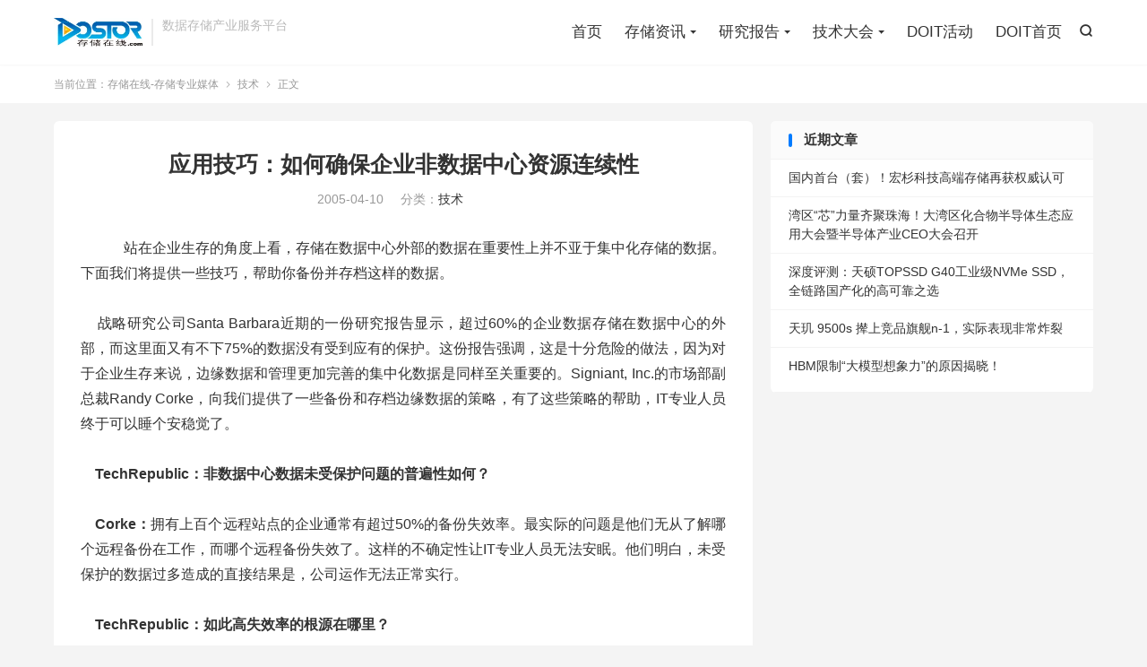

--- FILE ---
content_type: text/html; charset=UTF-8
request_url: https://www.dostor.com/p/1321.html
body_size: 10083
content:
<!DOCTYPE HTML>
<html lang="zh-CN" >
<head>
<meta charset="UTF-8">
<meta http-equiv="X-UA-Compatible" content="IE=edge">
<meta name="viewport" content="width=device-width, initial-scale=1.0, user-scalable=0, minimum-scale=1.0, maximum-scale=1.0">
<meta name="apple-mobile-web-app-title" content="存储在线-存储专业媒体">
<meta http-equiv="Cache-Control" content="no-siteapp">
<title>应用技巧：如何确保企业非数据中心资源连续性-存储在线-存储专业媒体</title>
<meta name='robots' content='max-image-preview:large' />
<link rel='dns-prefetch' href='//www.dostor.com' />
<link rel='stylesheet' id='wp-block-library-css' href='https://www.dostor.com/wp-includes/css/dist/block-library/style.min.css?ver=6.6' type='text/css' media='all' />
<style id='classic-theme-styles-inline-css' type='text/css'>
/*! This file is auto-generated */
.wp-block-button__link{color:#fff;background-color:#32373c;border-radius:9999px;box-shadow:none;text-decoration:none;padding:calc(.667em + 2px) calc(1.333em + 2px);font-size:1.125em}.wp-block-file__button{background:#32373c;color:#fff;text-decoration:none}
</style>
<style id='global-styles-inline-css' type='text/css'>
:root{--wp--preset--aspect-ratio--square: 1;--wp--preset--aspect-ratio--4-3: 4/3;--wp--preset--aspect-ratio--3-4: 3/4;--wp--preset--aspect-ratio--3-2: 3/2;--wp--preset--aspect-ratio--2-3: 2/3;--wp--preset--aspect-ratio--16-9: 16/9;--wp--preset--aspect-ratio--9-16: 9/16;--wp--preset--color--black: #000000;--wp--preset--color--cyan-bluish-gray: #abb8c3;--wp--preset--color--white: #ffffff;--wp--preset--color--pale-pink: #f78da7;--wp--preset--color--vivid-red: #cf2e2e;--wp--preset--color--luminous-vivid-orange: #ff6900;--wp--preset--color--luminous-vivid-amber: #fcb900;--wp--preset--color--light-green-cyan: #7bdcb5;--wp--preset--color--vivid-green-cyan: #00d084;--wp--preset--color--pale-cyan-blue: #8ed1fc;--wp--preset--color--vivid-cyan-blue: #0693e3;--wp--preset--color--vivid-purple: #9b51e0;--wp--preset--gradient--vivid-cyan-blue-to-vivid-purple: linear-gradient(135deg,rgba(6,147,227,1) 0%,rgb(155,81,224) 100%);--wp--preset--gradient--light-green-cyan-to-vivid-green-cyan: linear-gradient(135deg,rgb(122,220,180) 0%,rgb(0,208,130) 100%);--wp--preset--gradient--luminous-vivid-amber-to-luminous-vivid-orange: linear-gradient(135deg,rgba(252,185,0,1) 0%,rgba(255,105,0,1) 100%);--wp--preset--gradient--luminous-vivid-orange-to-vivid-red: linear-gradient(135deg,rgba(255,105,0,1) 0%,rgb(207,46,46) 100%);--wp--preset--gradient--very-light-gray-to-cyan-bluish-gray: linear-gradient(135deg,rgb(238,238,238) 0%,rgb(169,184,195) 100%);--wp--preset--gradient--cool-to-warm-spectrum: linear-gradient(135deg,rgb(74,234,220) 0%,rgb(151,120,209) 20%,rgb(207,42,186) 40%,rgb(238,44,130) 60%,rgb(251,105,98) 80%,rgb(254,248,76) 100%);--wp--preset--gradient--blush-light-purple: linear-gradient(135deg,rgb(255,206,236) 0%,rgb(152,150,240) 100%);--wp--preset--gradient--blush-bordeaux: linear-gradient(135deg,rgb(254,205,165) 0%,rgb(254,45,45) 50%,rgb(107,0,62) 100%);--wp--preset--gradient--luminous-dusk: linear-gradient(135deg,rgb(255,203,112) 0%,rgb(199,81,192) 50%,rgb(65,88,208) 100%);--wp--preset--gradient--pale-ocean: linear-gradient(135deg,rgb(255,245,203) 0%,rgb(182,227,212) 50%,rgb(51,167,181) 100%);--wp--preset--gradient--electric-grass: linear-gradient(135deg,rgb(202,248,128) 0%,rgb(113,206,126) 100%);--wp--preset--gradient--midnight: linear-gradient(135deg,rgb(2,3,129) 0%,rgb(40,116,252) 100%);--wp--preset--font-size--small: 13px;--wp--preset--font-size--medium: 20px;--wp--preset--font-size--large: 36px;--wp--preset--font-size--x-large: 42px;--wp--preset--spacing--20: 0.44rem;--wp--preset--spacing--30: 0.67rem;--wp--preset--spacing--40: 1rem;--wp--preset--spacing--50: 1.5rem;--wp--preset--spacing--60: 2.25rem;--wp--preset--spacing--70: 3.38rem;--wp--preset--spacing--80: 5.06rem;--wp--preset--shadow--natural: 6px 6px 9px rgba(0, 0, 0, 0.2);--wp--preset--shadow--deep: 12px 12px 50px rgba(0, 0, 0, 0.4);--wp--preset--shadow--sharp: 6px 6px 0px rgba(0, 0, 0, 0.2);--wp--preset--shadow--outlined: 6px 6px 0px -3px rgba(255, 255, 255, 1), 6px 6px rgba(0, 0, 0, 1);--wp--preset--shadow--crisp: 6px 6px 0px rgba(0, 0, 0, 1);}:where(.is-layout-flex){gap: 0.5em;}:where(.is-layout-grid){gap: 0.5em;}body .is-layout-flex{display: flex;}.is-layout-flex{flex-wrap: wrap;align-items: center;}.is-layout-flex > :is(*, div){margin: 0;}body .is-layout-grid{display: grid;}.is-layout-grid > :is(*, div){margin: 0;}:where(.wp-block-columns.is-layout-flex){gap: 2em;}:where(.wp-block-columns.is-layout-grid){gap: 2em;}:where(.wp-block-post-template.is-layout-flex){gap: 1.25em;}:where(.wp-block-post-template.is-layout-grid){gap: 1.25em;}.has-black-color{color: var(--wp--preset--color--black) !important;}.has-cyan-bluish-gray-color{color: var(--wp--preset--color--cyan-bluish-gray) !important;}.has-white-color{color: var(--wp--preset--color--white) !important;}.has-pale-pink-color{color: var(--wp--preset--color--pale-pink) !important;}.has-vivid-red-color{color: var(--wp--preset--color--vivid-red) !important;}.has-luminous-vivid-orange-color{color: var(--wp--preset--color--luminous-vivid-orange) !important;}.has-luminous-vivid-amber-color{color: var(--wp--preset--color--luminous-vivid-amber) !important;}.has-light-green-cyan-color{color: var(--wp--preset--color--light-green-cyan) !important;}.has-vivid-green-cyan-color{color: var(--wp--preset--color--vivid-green-cyan) !important;}.has-pale-cyan-blue-color{color: var(--wp--preset--color--pale-cyan-blue) !important;}.has-vivid-cyan-blue-color{color: var(--wp--preset--color--vivid-cyan-blue) !important;}.has-vivid-purple-color{color: var(--wp--preset--color--vivid-purple) !important;}.has-black-background-color{background-color: var(--wp--preset--color--black) !important;}.has-cyan-bluish-gray-background-color{background-color: var(--wp--preset--color--cyan-bluish-gray) !important;}.has-white-background-color{background-color: var(--wp--preset--color--white) !important;}.has-pale-pink-background-color{background-color: var(--wp--preset--color--pale-pink) !important;}.has-vivid-red-background-color{background-color: var(--wp--preset--color--vivid-red) !important;}.has-luminous-vivid-orange-background-color{background-color: var(--wp--preset--color--luminous-vivid-orange) !important;}.has-luminous-vivid-amber-background-color{background-color: var(--wp--preset--color--luminous-vivid-amber) !important;}.has-light-green-cyan-background-color{background-color: var(--wp--preset--color--light-green-cyan) !important;}.has-vivid-green-cyan-background-color{background-color: var(--wp--preset--color--vivid-green-cyan) !important;}.has-pale-cyan-blue-background-color{background-color: var(--wp--preset--color--pale-cyan-blue) !important;}.has-vivid-cyan-blue-background-color{background-color: var(--wp--preset--color--vivid-cyan-blue) !important;}.has-vivid-purple-background-color{background-color: var(--wp--preset--color--vivid-purple) !important;}.has-black-border-color{border-color: var(--wp--preset--color--black) !important;}.has-cyan-bluish-gray-border-color{border-color: var(--wp--preset--color--cyan-bluish-gray) !important;}.has-white-border-color{border-color: var(--wp--preset--color--white) !important;}.has-pale-pink-border-color{border-color: var(--wp--preset--color--pale-pink) !important;}.has-vivid-red-border-color{border-color: var(--wp--preset--color--vivid-red) !important;}.has-luminous-vivid-orange-border-color{border-color: var(--wp--preset--color--luminous-vivid-orange) !important;}.has-luminous-vivid-amber-border-color{border-color: var(--wp--preset--color--luminous-vivid-amber) !important;}.has-light-green-cyan-border-color{border-color: var(--wp--preset--color--light-green-cyan) !important;}.has-vivid-green-cyan-border-color{border-color: var(--wp--preset--color--vivid-green-cyan) !important;}.has-pale-cyan-blue-border-color{border-color: var(--wp--preset--color--pale-cyan-blue) !important;}.has-vivid-cyan-blue-border-color{border-color: var(--wp--preset--color--vivid-cyan-blue) !important;}.has-vivid-purple-border-color{border-color: var(--wp--preset--color--vivid-purple) !important;}.has-vivid-cyan-blue-to-vivid-purple-gradient-background{background: var(--wp--preset--gradient--vivid-cyan-blue-to-vivid-purple) !important;}.has-light-green-cyan-to-vivid-green-cyan-gradient-background{background: var(--wp--preset--gradient--light-green-cyan-to-vivid-green-cyan) !important;}.has-luminous-vivid-amber-to-luminous-vivid-orange-gradient-background{background: var(--wp--preset--gradient--luminous-vivid-amber-to-luminous-vivid-orange) !important;}.has-luminous-vivid-orange-to-vivid-red-gradient-background{background: var(--wp--preset--gradient--luminous-vivid-orange-to-vivid-red) !important;}.has-very-light-gray-to-cyan-bluish-gray-gradient-background{background: var(--wp--preset--gradient--very-light-gray-to-cyan-bluish-gray) !important;}.has-cool-to-warm-spectrum-gradient-background{background: var(--wp--preset--gradient--cool-to-warm-spectrum) !important;}.has-blush-light-purple-gradient-background{background: var(--wp--preset--gradient--blush-light-purple) !important;}.has-blush-bordeaux-gradient-background{background: var(--wp--preset--gradient--blush-bordeaux) !important;}.has-luminous-dusk-gradient-background{background: var(--wp--preset--gradient--luminous-dusk) !important;}.has-pale-ocean-gradient-background{background: var(--wp--preset--gradient--pale-ocean) !important;}.has-electric-grass-gradient-background{background: var(--wp--preset--gradient--electric-grass) !important;}.has-midnight-gradient-background{background: var(--wp--preset--gradient--midnight) !important;}.has-small-font-size{font-size: var(--wp--preset--font-size--small) !important;}.has-medium-font-size{font-size: var(--wp--preset--font-size--medium) !important;}.has-large-font-size{font-size: var(--wp--preset--font-size--large) !important;}.has-x-large-font-size{font-size: var(--wp--preset--font-size--x-large) !important;}
:where(.wp-block-post-template.is-layout-flex){gap: 1.25em;}:where(.wp-block-post-template.is-layout-grid){gap: 1.25em;}
:where(.wp-block-columns.is-layout-flex){gap: 2em;}:where(.wp-block-columns.is-layout-grid){gap: 2em;}
:root :where(.wp-block-pullquote){font-size: 1.5em;line-height: 1.6;}
</style>
<link rel='stylesheet' id='style-css' href='https://www.dostor.com/wp-content/themes/dux/style.css?ver=8.9' type='text/css' media='all' />
<script type="text/javascript" src="https://www.dostor.com/wp-content/themes/dux/assets/js/libs/jquery.min.js?ver=8.9" id="jquery-js"></script>
<link rel="https://api.w.org/" href="https://www.dostor.com/wp-json/" /><link rel="alternate" title="JSON" type="application/json" href="https://www.dostor.com/wp-json/wp/v2/posts/1321" /><link rel="canonical" href="https://www.dostor.com/p/1321.html" />
<link rel="alternate" title="oEmbed (JSON)" type="application/json+oembed" href="https://www.dostor.com/wp-json/oembed/1.0/embed?url=https%3A%2F%2Fwww.dostor.com%2Fp%2F1321.html" />
<link rel="alternate" title="oEmbed (XML)" type="text/xml+oembed" href="https://www.dostor.com/wp-json/oembed/1.0/embed?url=https%3A%2F%2Fwww.dostor.com%2Fp%2F1321.html&#038;format=xml" />
<meta name="keywords" content="Data,技术">
<meta name="description" content="&nbsp;&nbsp;&nbsp; 站在企业生存的角度上看，存储在数据中心外部的数据在重要性上并不亚于集中化存储的数据。下面我们将提供一些技巧，帮助你备份并存档这样的数据。&nbsp;&nbsp;&nbsp;&nbsp;&nbsp;&nbsp; 战略研究公司Santa Barbara近期的一份研究报告显示，超过60%">
<meta property="og:type" content="acticle">
<meta property="og:site_name" content="存储在线-存储专业媒体">
<meta property="og:title" content="应用技巧：如何确保企业非数据中心资源连续性">
<meta property="og:description" content="&nbsp;&nbsp;&nbsp; 站在企业生存的角度上看，存储在数据中心外部的数据在重要性上并不亚于集中化存储的数据。下面我们将提供一些技巧，帮助你备份并存档这样的数据。&nbsp;&nbsp;&nbsp;&nbsp;&nbsp;&nb...">
<meta property="og:url" content="https://www.dostor.com/p/1321.html">
<meta property="og:image" content="https://www.dostor.com/wp-content/themes/dux/assets/img/thumbnail.png">
<meta property="twitter:card" content="summary_large_image">
<meta property="twitter:title" content="应用技巧：如何确保企业非数据中心资源连续性">
<meta property="twitter:description" content="&nbsp;&nbsp;&nbsp; 站在企业生存的角度上看，存储在数据中心外部的数据在重要性上并不亚于集中化存储的数据。下面我们将提供一些技巧，帮助你备份并存档这样的数据。&nbsp;&nbsp;&nbsp;&nbsp;&nbsp;&nb...">
<meta property="twitter:url" content="https://www.dostor.com/p/1321.html">
<meta property="twitter:image" content="https://www.dostor.com/wp-content/themes/dux/assets/img/thumbnail.png">
<style>.container{max-width:1200px}</style><link rel="shortcut icon" href="https://www.dostor.com/favicon.ico">
</head>
<body class="post-template-default single single-post postid-1321 single-format-standard home m-excerpt-cat m-excerpt-desc topbar-off p_indent comment-open site-layout-2 text-justify-on m-sidebar">
<header class="header">
	<div class="container">
		<div class="logo"><a href="https://www.dostor.com" title="存储在线-存储专业媒体"><img src="https://pic.doit.com.cn/2019/06/dostor.png" alt="存储在线-存储专业媒体"><img class="-dark" src="https://pic.doit.com.cn/2019/06/dostor.png" alt="存储在线-存储专业媒体">存储在线-存储专业媒体</a></div>		<div class="brand">数据存储产业服务平台<br></div>											<div class="navto-search search-show"><i class="tbfa">&#xe611;</i></div>
							<ul class="site-nav site-navbar">
			<li><a href="http://www.dostor.com">首页</a></li>
<li class="menu-item-has-children"><a>存储资讯</a>
<ul class="sub-menu">
	<li><a href="https://www.dostor.com/category/news">业界新闻</a></li>
	<li class="current-post-ancestor current-menu-parent"><a href="https://www.dostor.com/category/tech">技术新知</a></li>
	<li><a href="https://www.dostor.com/category/case">案例分享</a></li>
	<li><a href="https://www.dostor.com/category/tips">经验技巧</a></li>
</ul>
</li>
<li class="menu-item-has-children"><a>研究报告</a>
<ul class="sub-menu">
	<li><a target="_blank" rel="noopener" href="https://www.doit.com.cn/dimap">数据云图</a></li>
	<li><a target="_blank" rel="noopener" href="https://www.doit.com.cn/%e5%ad%98%e5%82%a8%e8%8a%af%e5%9b%be2022">存储芯图</a></li>
	<li><a target="_blank" rel="noopener" href="http://pic.doit.com.cn/DSS19/diwp2019.pdf">数据基础设施</a></li>
</ul>
</li>
<li class="menu-item-has-children"><a>技术大会</a>
<ul class="sub-menu">
	<li><a target="_blank" rel="noopener" href="http://www.flashmemoryworld.com">全球闪存峰会</a></li>
	<li><a target="_blank" rel="noopener" href="http://www.datastoragesummit.com">中国数据与存储峰会</a></li>
	<li><a target="_blank" rel="noopener" href="https://sdss.doit.com.cn/2024/#/home">数据基础设施技术峰会</a></li>
	<li><a target="_blank" rel="noopener" href="http://sdss.doit.com.cn">分布式存储峰会</a></li>
</ul>
</li>
<li><a target="_blank" rel="noopener" href="https://www.doit.com.cn/activity/#/home">DOIT活动</a></li>
<li><a target="_blank" rel="noopener" href="https://www.doit.com.cn">DOIT首页</a></li>
		</ul>
					</div>
</header>
	<div class="m-icon-nav">
		<i class="tbfa">&#xe612;</i>
		<i class="tbfa">&#xe606;</i>
	</div>
<div class="site-search">
	<div class="container">
		<form method="get" class="site-search-form" action="https://www.dostor.com/">
    <input class="search-input" name="s" type="text" placeholder="输入关键字" value="" required="required">
    <button class="search-btn" type="submit"><i class="tbfa">&#xe611;</i></button>
</form>	</div>
</div>
	<div class="breadcrumbs">
		<div class="container">当前位置：<a href="https://www.dostor.com">存储在线-存储专业媒体</a> <small><i class="tbfa">&#xe87e;</i></small> <a href="https://www.dostor.com/category/tech">技术</a> <small><i class="tbfa">&#xe87e;</i></small> 正文</div>
	</div>
<section class="container">
	<div class="content-wrap">
	<div class="content">
						<header class="article-header">
			<h1 class="article-title"><a href="https://www.dostor.com/p/1321.html">应用技巧：如何确保企业非数据中心资源连续性</a></h1>
			<div class="article-meta">
				<span class="item">2005-04-10</span>												<span class="item">分类：<a href="https://www.dostor.com/category/tech" rel="category tag">技术</a></span>
																				<span class="item"></span>
			</div>
		</header>
		<article class="article-content">
									<p>&nbsp;&nbsp;&nbsp; 站在企业生存的角度上看，存储在数据中心外部的数据在重要性上并不亚于集中化存储的数据。下面我们将提供一些技巧，帮助你备份并存档这样的数据。&nbsp;<BR>&nbsp;&nbsp;<BR>&nbsp;&nbsp;&nbsp; 战略研究公司Santa Barbara近期的一份研究报告显示，超过60%的企业数据存储在数据中心的外部，而这里面又有不下75%的数据没有受到应有的保护。这份报告强调，这是十分危险的做法，因为对于企业生存来说，边缘数据和管理更加完善的集中化数据是同样至关重要的。Signiant, Inc.的市场部副总裁Randy Corke，向我们提供了一些备份和存档边缘数据的策略，有了这些策略的帮助，IT专业人员终于可以睡个安稳觉了。&nbsp;<BR>&nbsp;&nbsp;<BR>&nbsp;&nbsp;&nbsp; <STRONG>TechRepublic：非数据中心数据未受保护问题的普遍性如何？<BR></STRONG>&nbsp;&nbsp;<BR>&nbsp;&nbsp;&nbsp; <STRONG>Corke：</STRONG>拥有上百个远程站点的企业通常有超过50%的备份失效率。最实际的问题是他们无从了解哪个远程备份在工作，而哪个远程备份失效了。这样的不确定性让IT专业人员无法安眠。他们明白，未受保护的数据过多造成的直接结果是，公司运作无法正常实行。&nbsp;<BR>&nbsp;&nbsp;<BR>&nbsp;&nbsp;&nbsp; <STRONG>TechRepublic：如此高失效率的根源在哪里？</STRONG>&nbsp;<BR>&nbsp;&nbsp;<BR>&nbsp;&nbsp;&nbsp; <STRONG>Corke：</STRONG>很多公司没有财力在每个远程站点布置IT员工，因此它们让管理人员甚至是市场、销售人员来完成这些工作。这显然不是他们的本行，因此备份过程中的问题可能在短时间内无法查明。另一个原因是数据卷正大量的增长。差不多一个月以前发表的一份California大学的信息管理及系统报告指出，从1999到2002年间，数据存储量暴涨了近114%。数据卷可能突然增长到员工无法在3小时内完成公司分配的任务的程度。<BR>&nbsp;&nbsp;<BR>&nbsp;&nbsp;&nbsp; <STRONG>TechRepublic：那么公司如何获得远程数据的控制权呢？<BR></STRONG>&nbsp;&nbsp;<BR>&nbsp;&nbsp;&nbsp; <STRONG>Corke：</STRONG>理想化的方法是对这类数据进行中心化的控制。不要再依赖远程区域单独备份或是管理自己的数据，因为这种方法有太多的移动成分。获取数据集中控制权的第一步是简单化和标准化远程数据的管理方法。<BR>&nbsp;&nbsp;<BR>&nbsp;&nbsp;&nbsp; 目前凸现出的一种趋势是整合备份（consolidated backup）。和使用单一备份对每个站点进行备份相反，企业只需要在总部或者区域中心（因为有些企业有许多站点）整合数据。另一种方法是对远程站点的数据执行信息生命周期管理。如果远程站点上有超过90天未被访问的数据，统计表明这样的数据只有2%的几率被再次访问，那么为什么还要将这些作用不大的数据放置在远程站点上并进行备份呢？通过附加生命周期管理，将数据移动到中心站点或是数据中心，并将它们存储到更加廉价的ATA硬盘上，同时它们对远程站点上的用户依然可用，然而，你却不需要在远程站点上使用价格高昂，性能强劲的磁盘空间，何乐而不为呢？<BR>&nbsp;&nbsp;<BR>&nbsp;&nbsp;&nbsp; <STRONG>TechRepublic：执行整合策略的关键因素是什么？</STRONG><BR>&nbsp;&nbsp;<BR>&nbsp;&nbsp;&nbsp; <STRONG>Corke：</STRONG>我认为有以下5点关键因素：<BR>&nbsp;&nbsp;<BR>&nbsp;&nbsp;&nbsp; 1. 远程网络的多样性<BR>&nbsp;&nbsp;&nbsp; 2. 文件卷大小<BR>&nbsp;&nbsp;&nbsp; 3. 安全性<BR>&nbsp;&nbsp;&nbsp; 4. 用来管理远程数据的中心策略<BR>&nbsp;&nbsp;&nbsp; 5. 远程应用程序的接口<BR>&nbsp;&nbsp;<BR>&nbsp;&nbsp;&nbsp; 市场上有林林总总的技术能帮助你在广域网或互联网连接中高效地移动数据。但是当你处理远程站点的时候，你可能发现不同站点的网络连接类型有所不同。并不是每个站点都使用T1或T3线路连接，某些站点也可能使用128K速率的专线链路。你需要清楚地了解远程站点上使用的网络连接类型，从而确定获得远程数据控制权的最佳途径。<BR>&nbsp;&nbsp;<BR>&nbsp;&nbsp;&nbsp; 同样，文件大小也相当重要。在远程站点的数据传输中，大量小文件和少量大文件在CPU负荷上是不同的。因此你应该寻找一种高效移动数据的产品，它应该能够检测哪些数据发生改变并且移动了改变的数据，这样便节省了系统资源。在某些情况下，这意味着移动部分文件，而不是整个文件。<BR>&nbsp;&nbsp;<BR>&nbsp;&nbsp;&nbsp; 安全性是另一个需要研究的领域，特别是当你开始从远程站点将数据移动到公司数据中心或中心站点的时候，你尤其需要关心数据的安全性。有2个需要你关注的领域：节点认证和数据加密。节点认证技术确定发送节点和接收节点计算机是绝对的，100%的认证过的。这种技术使用数字证书来确定数据流在传输过程中是无差错的。数据加密技术则在传输中使用一些加密的方法来保护数据。最好的数据加密工具是AES级别的。它是3-DES之上的加密级别，3-DES曾是最经典的加密技术，不过还是被AES代替。<BR>&nbsp;&nbsp;<BR>&nbsp;&nbsp;&nbsp; 开发和执行中心策略是远程数据集中化管理的另一个重要因素。你并不希望为每一个站点建立单独的进程来扫描数据以发现变更，获得数据，加密数据，并将数据发送到公司总部。你需要的是一种能在中心站点设置的技术-使用规则和时间表-并将这些应用到所有的远程站点。这种初始化设置的方法较为简单，而且更容易在业务需求变化时进行更改。与此同时，你还能大量的减少或排除边缘站点的IT人员部署。因为你有能力在中心站点上控制远程站点的数据，因此将减少大量的资金投入。<BR>&nbsp;&nbsp;<BR>&nbsp;&nbsp;&nbsp; 策略中最后一个重要的环节是与远程站点的应用程序交互的能力。正如你能想像的那样，不是每个站点都使用同样的应用程序。你的公司可能部署了一个销售区域，一个生产区域和一个出货区域，那么它们很可能使用不同的应用程序-而所有的数据都需要管理、备份和存档。因此你需要与所有这些程序交互的能力。你应该能够触发这些应用程序提取应该做备份数据。<BR>&nbsp;&nbsp;<BR>&nbsp;&nbsp;&nbsp; 没有能够承担所有任务的技术。你选择的技术将最终受业务需求的驱策。例如，如果你的业务需要周期性地从远程站点向中心站点移动数据-或许是每晚的整合备份-那么你最好选择一款在周期性数据迁移方面比较强的产品。马上想到的产品就是Signiant的Mobilize和EMC的OnCourse。如果你的业务需要连续性的数据迁移以保持业务连续性-也就是说一个远程站点崩溃了，要立即使用中心站点的现存数据对其进行恢复-那么连续性迁移技术将是你最好的选择。不错的连续性备份解决方案包括Legato的RepliStor，NSI的DoubleTake，以及Veritas的Storage Replicator。<BR>&nbsp;&nbsp;<BR>&nbsp;&nbsp;&nbsp; <STRONG>TechRepublic：您还有其他关于无保护远程数据的建议吗？</STRONG><BR>&nbsp;&nbsp;<BR>&nbsp;&nbsp;&nbsp; <STRONG>Corke：</STRONG>存在于远程站点的无保护或无管理数据正日益成为大企业的五大心病之一。它不是一个小问题，我们在任何时候都不能姑息它。最近2年出现了许多新技术，让公司能对它们的远程数据进行中心化的控制。它们自动化远程进程，并在中心站点聚合数据，因此你可以摆脱远程站点多个单独进程的纠缠。通过使用中心控制、整合的方法，你将能解决许多棘手的问题。</p>
					</article>
								<div class="post-copyright">未经允许不得转载：<a href="https://www.dostor.com">存储在线-存储专业媒体</a> &raquo; <a href="https://www.dostor.com/p/1321.html">应用技巧：如何确保企业非数据中心资源连续性</a></div>		
		<div class="shares"><dfn>分享到</dfn><a href="javascript:;" data-url="https://www.dostor.com/p/1321.html" class="share-weixin" title="分享到微信"><i class="tbfa">&#xe61e;</i></a><a etap="share" data-share="weibo" class="share-tsina" title="分享到微博"><i class="tbfa">&#xe645;</i></a><a etap="share" data-share="qq" class="share-sqq" title="分享到QQ好友"><i class="tbfa">&#xe60f;</i></a><a etap="share" data-share="qzone" class="share-qzone" title="分享到QQ空间"><i class="tbfa">&#xe600;</i></a><a etap="share" data-share="line" class="share-line" title="分享到Line"><i class="tbfa">&#xe6fb;</i></a><a etap="share" data-share="twitter" class="share-twitter" title="分享到X"><i class="tbfa">&#xe604;</i></a><a etap="share" data-share="facebook" class="share-facebook" title="分享到Facebook"><i class="tbfa">&#xe725;</i></a><a etap="share" data-share="telegram" class="share-telegram" title="分享到Telegram"><i class="tbfa">&#xe9ac;</i></a><a etap="share" data-share="skype" class="share-skype" title="分享到Skype"><i class="tbfa">&#xe87d;</i></a></div>
				<div class="article-tags"><a href="https://www.dostor.com/tag/Data" rel="tag">Data</a></div>
		
				<div class="article-author">
						<h4><a title="查看更多文章" href="https://www.dostor.com/p/author/dostor">dostor</a></h4>
					</div>
		
		            <nav class="article-nav">
                <span class="article-nav-prev">上一篇<br><a href="https://www.dostor.com/p/15960.html" rel="prev">DoSTOR存储简报：EMC/HDS/NetApp中国区高层变动</a></span>
                <span class="article-nav-next">下一篇<br><a href="https://www.dostor.com/p/1322.html" rel="next">FICON所需要的软硬件环境，相对于ESCON的优势</a></span>
            </nav>
        
				<div class="relates relates-imagetext"><div class="title"><h3>相关推荐</h3></div><ul><li><a target="_blank" href="https://www.dostor.com/p/69920.html"><img data-thumb="default" src="https://www.dostor.com/wp-content/themes/dux/assets/img/thumbnail.png" class="thumb"></a><a href="https://www.dostor.com/p/69920.html">Data+，数据复制，哪个才是“刚需”?</a></li><li><a target="_blank" href="https://www.dostor.com/p/36632.html"><img data-thumb="default" src="https://www.dostor.com/wp-content/themes/dux/assets/img/thumbnail.png" class="thumb"></a><a href="https://www.dostor.com/p/36632.html">知道“近云存储”：普通人也能玩儿转”混合云“</a></li><li><a target="_blank" href="https://www.dostor.com/p/36534.html"><img data-thumb="default" src="https://www.dostor.com/wp-content/themes/dux/assets/img/thumbnail.png" class="thumb"></a><a href="https://www.dostor.com/p/36534.html">NetApp：闪存竞争不在存储层面</a></li><li><a target="_blank" href="https://www.dostor.com/p/36415.html"><img data-thumb="default" src="https://www.dostor.com/wp-content/themes/dux/assets/img/thumbnail.png" class="thumb"></a><a href="https://www.dostor.com/p/36415.html">Data Dynamics发布StorageX 7.7展望全球文件和对象存储市场</a></li><li><a target="_blank" href="https://www.dostor.com/p/3849.html"><img data-thumb="default" src="https://www.dostor.com/wp-content/themes/dux/assets/img/thumbnail.png" class="thumb"></a><a href="https://www.dostor.com/p/3849.html">NetApp 陈文俊：我们帮你实现混合云的梦想</a></li><li><a target="_blank" href="https://www.dostor.com/p/35396.html"><img data-thumb="default" src="https://www.dostor.com/wp-content/themes/dux/assets/img/thumbnail.png" class="thumb"></a><a href="https://www.dostor.com/p/35396.html">EMC：数据保护进入以服务交付的时代</a></li><li><a target="_blank" href="https://www.dostor.com/p/35231.html"><img data-thumb="default" src="https://www.dostor.com/wp-content/themes/dux/assets/img/thumbnail.png" class="thumb"></a><a href="https://www.dostor.com/p/35231.html">Coho Data：用软件定义网络(SDN)重塑存储</a></li><li><a target="_blank" href="https://www.dostor.com/p/34967.html"><img data-thumb="default" src="https://www.dostor.com/wp-content/themes/dux/assets/img/thumbnail.png" class="thumb"></a><a href="https://www.dostor.com/p/34967.html">三星收购固态硬盘缓存技术公司Proximal Data</a></li></ul></div>					</div>
	</div>
	<div class="sidebar">
	
		<div class="widget widget_recent_entries">
		<h3>近期文章</h3>
		<ul>
											<li>
					<a href="https://www.dostor.com/p/99886.html">国内首台（套）！宏杉科技高端存储再获权威认可</a>
									</li>
											<li>
					<a href="https://www.dostor.com/p/99882.html">湾区“芯”力量齐聚珠海！大湾区化合物半导体生态应用大会暨半导体产业CEO大会召开</a>
									</li>
											<li>
					<a href="https://www.dostor.com/p/99878.html">深度评测：天硕TOPSSD G40工业级NVMe SSD，全链路国产化的高可靠之选</a>
									</li>
											<li>
					<a href="https://www.dostor.com/p/99876.html">天玑 9500s 撵上竞品旗舰n-1，实际表现非常炸裂</a>
									</li>
											<li>
					<a href="https://www.dostor.com/p/99874.html">HBM限制“大模型想象力”的原因揭晓！</a>
									</li>
					</ul>

		</div></div></section>

<footer class="footer">
	<div class="container">
						<p>&copy; 2010-2026 &nbsp; <a href="https://www.dostor.com">存储在线-存储专业媒体</a> &nbsp;  <p class="company_nav"><a href="https://www.doit.com.cn/about"  rel="nofollow">关于我们</a> | <a href="https://www.doit.com.cn/advertise"  rel="nofollow">广告服务</a> | <a href="https://www.doit.com.cn/hire"  rel="nofollow">加入我们</a> | <a href="https://www.doit.com.cn/contact"  rel="nofollow">联系我们</a></p>
<p><a href="https://beian.miit.gov.cn">京ICP备12007866号-11</a>     <a href="http://www.beian.gov.cn/portal/registerSystemInfo?recordcode=11010502031096" target="_blank">京公网安备 11010502031096号</a></p></p>
				<script>
var _hmt = _hmt || [];
(function() {
  var hm = document.createElement("script");
  hm.src = "https://hm.baidu.com/hm.js?7dd6b61ab7d427ca914420b9a88f4ee5";
  var s = document.getElementsByTagName("script")[0]; 
  s.parentNode.insertBefore(hm, s);
})();
</script>	</div>
</footer>
<script>window.TBUI={"www":"https:\/\/www.dostor.com","uri":"https:\/\/www.dostor.com\/wp-content\/themes\/dux","ajaxurl":"https:\/\/www.dostor.com\/wp-admin\/admin-ajax.php","ver":"8.9","roll":"","copyoff":0,"ajaxpager":"5","fullimage":"1","captcha":0,"captcha_comment":1,"captcha_login":1,"captcha_register":1,"table_scroll_m":1,"table_scroll_w":"800","pre_color":1,"pre_copy":1,"turnstile_key":""}</script>
<script type="text/javascript" src="https://www.dostor.com/wp-content/themes/dux/assets/js/loader.js?ver=8.9" id="loader-js"></script>
</body>
</html>